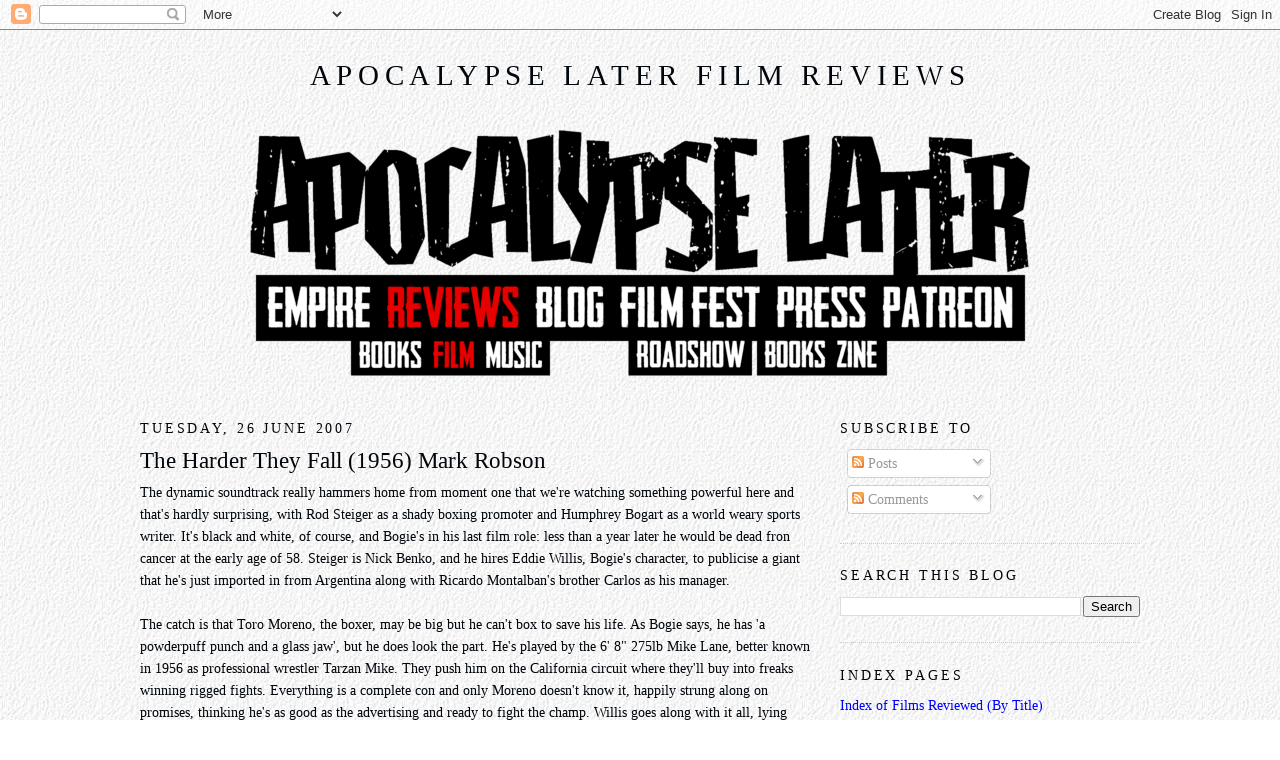

--- FILE ---
content_type: text/html; charset=UTF-8
request_url: https://www.apocalypselaterfilm.com/b/stats?style=BLACK_TRANSPARENT&timeRange=ALL_TIME&token=APq4FmCAAjJzh1SQRrTGv8Ak9hz2gb1gB2Ehqgt2uormzb3pqGzp3ZBTZsdOihUNq5pkCqg6VHMNCzJU7bGQaL4B2RCyYVydjQ
body_size: 42
content:
{"total":7578207,"sparklineOptions":{"backgroundColor":{"fillOpacity":0.1,"fill":"#000000"},"series":[{"areaOpacity":0.3,"color":"#202020"}]},"sparklineData":[[0,30],[1,55],[2,15],[3,33],[4,18],[5,13],[6,16],[7,22],[8,32],[9,18],[10,37],[11,18],[12,17],[13,23],[14,17],[15,20],[16,23],[17,20],[18,25],[19,38],[20,49],[21,34],[22,30],[23,25],[24,40],[25,29],[26,32],[27,31],[28,100],[29,0]],"nextTickMs":25714}